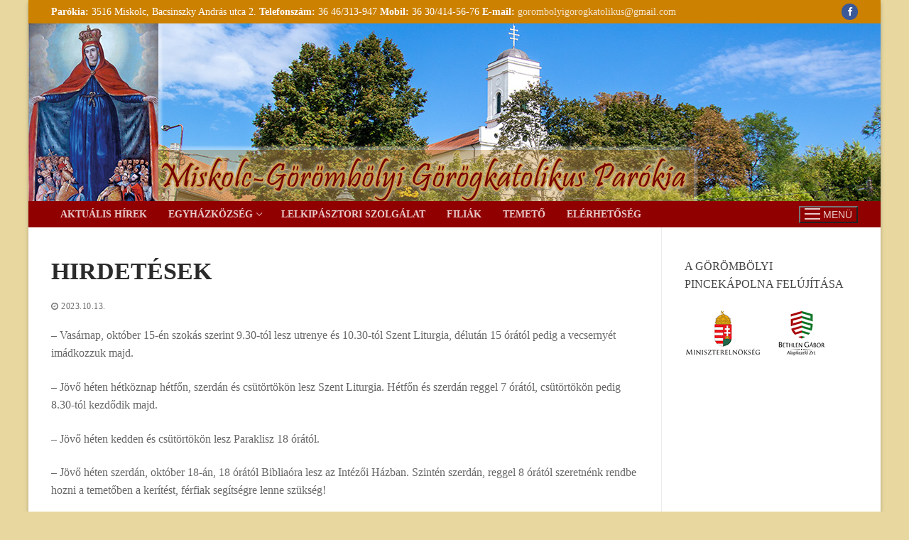

--- FILE ---
content_type: text/html; charset=UTF-8
request_url: https://pokrova.hu/2023/10/13/hirdetesek-3/
body_size: 43678
content:
<!doctype html>
<html lang="hu">
<head>
	<meta charset="UTF-8">
	<meta name="viewport" content="width=device-width, initial-scale=1, maximum-scale=10.0, user-scalable=yes">
	<link rel="profile" href="http://gmpg.org/xfn/11">
	<title>HIRDETÉSEK &#8211; Miskolc-Görömbölyi Görögkatolikus Parókia</title>
<meta name='robots' content='max-image-preview:large' />
<link rel="alternate" type="application/rss+xml" title="Miskolc-Görömbölyi Görögkatolikus Parókia &raquo; hírcsatorna" href="https://pokrova.hu/feed/" />
<link rel="alternate" type="application/rss+xml" title="Miskolc-Görömbölyi Görögkatolikus Parókia &raquo; hozzászólás hírcsatorna" href="https://pokrova.hu/comments/feed/" />
<link rel="alternate" title="oEmbed (JSON)" type="application/json+oembed" href="https://pokrova.hu/wp-json/oembed/1.0/embed?url=https%3A%2F%2Fpokrova.hu%2F2023%2F10%2F13%2Fhirdetesek-3%2F" />
<link rel="alternate" title="oEmbed (XML)" type="text/xml+oembed" href="https://pokrova.hu/wp-json/oembed/1.0/embed?url=https%3A%2F%2Fpokrova.hu%2F2023%2F10%2F13%2Fhirdetesek-3%2F&#038;format=xml" />
<style id='wp-img-auto-sizes-contain-inline-css' type='text/css'>
img:is([sizes=auto i],[sizes^="auto," i]){contain-intrinsic-size:3000px 1500px}
/*# sourceURL=wp-img-auto-sizes-contain-inline-css */
</style>
<style id='wp-emoji-styles-inline-css' type='text/css'>

	img.wp-smiley, img.emoji {
		display: inline !important;
		border: none !important;
		box-shadow: none !important;
		height: 1em !important;
		width: 1em !important;
		margin: 0 0.07em !important;
		vertical-align: -0.1em !important;
		background: none !important;
		padding: 0 !important;
	}
/*# sourceURL=wp-emoji-styles-inline-css */
</style>
<style id='classic-theme-styles-inline-css' type='text/css'>
/*! This file is auto-generated */
.wp-block-button__link{color:#fff;background-color:#32373c;border-radius:9999px;box-shadow:none;text-decoration:none;padding:calc(.667em + 2px) calc(1.333em + 2px);font-size:1.125em}.wp-block-file__button{background:#32373c;color:#fff;text-decoration:none}
/*# sourceURL=/wp-includes/css/classic-themes.min.css */
</style>
<link rel='stylesheet' id='font-awesome-css' href='https://pokrova.hu/wp-content/themes/customify/assets/fonts/font-awesome/css/font-awesome.min.css?ver=5.0.0' type='text/css' media='all' />
<link rel='stylesheet' id='customify-style-css' href='https://pokrova.hu/wp-content/themes/customify/style.min.css?ver=0.4.2' type='text/css' media='all' />
<style id='customify-style-inline-css' type='text/css'>
.customify-container, .layout-contained, .site-framed .site, .site-boxed .site { max-width: 1200px; } .main-layout-content .entry-content > .alignwide { width: calc( 1200px - 4em ); max-width: 100vw;  }.header-top .header--row-inner,body:not(.fl-builder-edit) .button,body:not(.fl-builder-edit) button:not(.menu-mobile-toggle, .components-button, .customize-partial-edit-shortcut-button),body:not(.fl-builder-edit) input[type="button"]:not(.ed_button),button.button,input[type="button"]:not(.ed_button, .components-button, .customize-partial-edit-shortcut-button),input[type="reset"]:not(.components-button, .customize-partial-edit-shortcut-button),input[type="submit"]:not(.components-button, .customize-partial-edit-shortcut-button),.pagination .nav-links > *:hover,.pagination .nav-links span,.nav-menu-desktop.style-full-height .primary-menu-ul > li.current-menu-item > a,.nav-menu-desktop.style-full-height .primary-menu-ul > li.current-menu-ancestor > a,.nav-menu-desktop.style-full-height .primary-menu-ul > li > a:hover,.posts-layout .readmore-button:hover{    background-color: #235787;}.posts-layout .readmore-button {color: #235787;}.pagination .nav-links > *:hover,.pagination .nav-links span,.entry-single .tags-links a:hover,.entry-single .cat-links a:hover,.posts-layout .readmore-button,.posts-layout .readmore-button:hover{    border-color: #235787;}.customify-builder-btn{    background-color: #c3512f;}body{    color: #686868;}abbr, acronym {    border-bottom-color: #686868;}a                {                    color: #1e4b75;}a:hover,a:focus,.link-meta:hover, .link-meta a:hover{    color: #111111;}h2 + h3,.comments-area h2 + .comments-title,.h2 + h3,.comments-area .h2 + .comments-title,.page-breadcrumb {    border-top-color: #eaecee;}blockquote,.site-content .widget-area .menu li.current-menu-item > a:before{    border-left-color: #eaecee;}@media screen and (min-width: 64em) {    .comment-list .children li.comment {        border-left-color: #eaecee;    }    .comment-list .children li.comment:after {        background-color: #eaecee;    }}.page-titlebar, .page-breadcrumb,.posts-layout .entry-inner {    border-bottom-color: #eaecee;}.header-search-form .search-field,.entry-content .page-links a,.header-search-modal,.pagination .nav-links > *,.entry-footer .tags-links a, .entry-footer .cat-links a,.search .content-area article,.site-content .widget-area .menu li.current-menu-item > a,.posts-layout .entry-inner,.post-navigation .nav-links,article.comment .comment-meta,.widget-area .widget_pages li a, .widget-area .widget_categories li a, .widget-area .widget_archive li a, .widget-area .widget_meta li a, .widget-area .widget_nav_menu li a, .widget-area .widget_product_categories li a, .widget-area .widget_recent_entries li a, .widget-area .widget_rss li a,.widget-area .widget_recent_comments li{    border-color: #eaecee;}.header-search-modal::before {    border-top-color: #eaecee;    border-left-color: #eaecee;}@media screen and (min-width: 48em) {    .content-sidebar.sidebar_vertical_border .content-area {        border-right-color: #eaecee;    }    .sidebar-content.sidebar_vertical_border .content-area {        border-left-color: #eaecee;    }    .sidebar-sidebar-content.sidebar_vertical_border .sidebar-primary {        border-right-color: #eaecee;    }    .sidebar-sidebar-content.sidebar_vertical_border .sidebar-secondary {        border-right-color: #eaecee;    }    .content-sidebar-sidebar.sidebar_vertical_border .sidebar-primary {        border-left-color: #eaecee;    }    .content-sidebar-sidebar.sidebar_vertical_border .sidebar-secondary {        border-left-color: #eaecee;    }    .sidebar-content-sidebar.sidebar_vertical_border .content-area {        border-left-color: #eaecee;        border-right-color: #eaecee;    }    .sidebar-content-sidebar.sidebar_vertical_border .content-area {        border-left-color: #eaecee;        border-right-color: #eaecee;    }}article.comment .comment-post-author {background: #6d6d6d;}.pagination .nav-links > *,.link-meta,.link-meta a,.color-meta,.entry-single .tags-links:before,.entry-single .cats-links:before{    color: #6d6d6d;}h1, h2, h3, h4, h5, h6 { color: #2b2b2b;}.site-content .widget-title { color: #444444;}body {font-family: "Trebuchet MS";}h1, h2, h3, h4, h5, h6, .h1, .h2, .h3, .h4, .h5, .h6 {font-family: "Palatino";font-weight: bold;}#page-cover {background-image: url("https://pokrova.hu/wp-content/themes/customify/assets/images/default-cover.jpg");}.header--row:not(.header--transparent).header-top .header--row-inner  {background-color: #cc8100;} .header--row:not(.header--transparent).header-main .header--row-inner  {background-image: url("https://pokrova.hu/wp-content/uploads/2023/10/top.jpg");background-repeat: repeat;} .header--row:not(.header--transparent).header-bottom .header--row-inner  {background-color: #910000;} .sub-menu .li-duplicator {display:none !important;}.builder-header-html-item.item--html p, .builder-header-html-item.item--html {font-family: "Century Gothic";text-transform: none;font-size: 14px;}.header-search_icon-item .header-search-modal  {border-style: solid;} .header-search_icon-item .search-field  {border-style: solid;} .dark-mode .header-search_box-item .search-form-fields, .header-search_box-item .search-form-fields  {border-style: solid;} body  {background-color: #e8d8a0;} .site-content .content-area  {background-color: #FFFFFF;} /* CSS for desktop */#blog-posts .posts-layout .entry .entry-media:not(.no-ratio) {padding-top: 50%;}#page-cover .page-cover-inner {min-height: 300px;}.header--row.header-top .customify-grid, .header--row.header-top .style-full-height .primary-menu-ul > li > a {min-height: 33px;}.header--row.header-main .customify-grid, .header--row.header-main .style-full-height .primary-menu-ul > li > a {min-height: 250px;}.header--row .builder-first--nav-icon {text-align: right;}.header-search_icon-item .search-submit {margin-left: -40px;}.header-search_box-item .search-submit{margin-left: -40px;} .header-search_box-item .woo_bootster_search .search-submit{margin-left: -40px;} .header-search_box-item .header-search-form button.search-submit{margin-left:-40px;}.header--row .builder-first--primary-menu {text-align: right;}/* CSS for tablet */@media screen and (max-width: 1024px) { #page-cover .page-cover-inner {min-height: 250px;}.header--row .builder-first--nav-icon {text-align: right;}.header-search_icon-item .search-submit {margin-left: -40px;}.header-search_box-item .search-submit{margin-left: -40px;} .header-search_box-item .woo_bootster_search .search-submit{margin-left: -40px;} .header-search_box-item .header-search-form button.search-submit{margin-left:-40px;} }/* CSS for mobile */@media screen and (max-width: 568px) { #page-cover .page-cover-inner {min-height: 200px;}.header--row.header-top .customify-grid, .header--row.header-top .style-full-height .primary-menu-ul > li > a {min-height: 33px;}.header-menu-sidebar-inner {text-align: left;}.header--row .builder-first--nav-icon {text-align: right;}.header-search_icon-item .search-submit {margin-left: -40px;}.header-search_box-item .search-submit{margin-left: -40px;} .header-search_box-item .woo_bootster_search .search-submit{margin-left: -40px;} .header-search_box-item .header-search-form button.search-submit{margin-left:-40px;} }
/*# sourceURL=customify-style-inline-css */
</style>
<link rel="https://api.w.org/" href="https://pokrova.hu/wp-json/" /><link rel="alternate" title="JSON" type="application/json" href="https://pokrova.hu/wp-json/wp/v2/posts/98" /><link rel="EditURI" type="application/rsd+xml" title="RSD" href="https://pokrova.hu/xmlrpc.php?rsd" />
<meta name="generator" content="WordPress 6.9" />
<link rel="canonical" href="https://pokrova.hu/2023/10/13/hirdetesek-3/" />
<link rel='shortlink' href='https://pokrova.hu/?p=98' />
<link rel="icon" href="https://pokrova.hu/wp-content/uploads/2023/10/cropped-pokrova-32x32.jpg" sizes="32x32" />
<link rel="icon" href="https://pokrova.hu/wp-content/uploads/2023/10/cropped-pokrova-192x192.jpg" sizes="192x192" />
<link rel="apple-touch-icon" href="https://pokrova.hu/wp-content/uploads/2023/10/cropped-pokrova-180x180.jpg" />
<meta name="msapplication-TileImage" content="https://pokrova.hu/wp-content/uploads/2023/10/cropped-pokrova-270x270.jpg" />
<style id='global-styles-inline-css' type='text/css'>
:root{--wp--preset--aspect-ratio--square: 1;--wp--preset--aspect-ratio--4-3: 4/3;--wp--preset--aspect-ratio--3-4: 3/4;--wp--preset--aspect-ratio--3-2: 3/2;--wp--preset--aspect-ratio--2-3: 2/3;--wp--preset--aspect-ratio--16-9: 16/9;--wp--preset--aspect-ratio--9-16: 9/16;--wp--preset--color--black: #000000;--wp--preset--color--cyan-bluish-gray: #abb8c3;--wp--preset--color--white: #ffffff;--wp--preset--color--pale-pink: #f78da7;--wp--preset--color--vivid-red: #cf2e2e;--wp--preset--color--luminous-vivid-orange: #ff6900;--wp--preset--color--luminous-vivid-amber: #fcb900;--wp--preset--color--light-green-cyan: #7bdcb5;--wp--preset--color--vivid-green-cyan: #00d084;--wp--preset--color--pale-cyan-blue: #8ed1fc;--wp--preset--color--vivid-cyan-blue: #0693e3;--wp--preset--color--vivid-purple: #9b51e0;--wp--preset--gradient--vivid-cyan-blue-to-vivid-purple: linear-gradient(135deg,rgb(6,147,227) 0%,rgb(155,81,224) 100%);--wp--preset--gradient--light-green-cyan-to-vivid-green-cyan: linear-gradient(135deg,rgb(122,220,180) 0%,rgb(0,208,130) 100%);--wp--preset--gradient--luminous-vivid-amber-to-luminous-vivid-orange: linear-gradient(135deg,rgb(252,185,0) 0%,rgb(255,105,0) 100%);--wp--preset--gradient--luminous-vivid-orange-to-vivid-red: linear-gradient(135deg,rgb(255,105,0) 0%,rgb(207,46,46) 100%);--wp--preset--gradient--very-light-gray-to-cyan-bluish-gray: linear-gradient(135deg,rgb(238,238,238) 0%,rgb(169,184,195) 100%);--wp--preset--gradient--cool-to-warm-spectrum: linear-gradient(135deg,rgb(74,234,220) 0%,rgb(151,120,209) 20%,rgb(207,42,186) 40%,rgb(238,44,130) 60%,rgb(251,105,98) 80%,rgb(254,248,76) 100%);--wp--preset--gradient--blush-light-purple: linear-gradient(135deg,rgb(255,206,236) 0%,rgb(152,150,240) 100%);--wp--preset--gradient--blush-bordeaux: linear-gradient(135deg,rgb(254,205,165) 0%,rgb(254,45,45) 50%,rgb(107,0,62) 100%);--wp--preset--gradient--luminous-dusk: linear-gradient(135deg,rgb(255,203,112) 0%,rgb(199,81,192) 50%,rgb(65,88,208) 100%);--wp--preset--gradient--pale-ocean: linear-gradient(135deg,rgb(255,245,203) 0%,rgb(182,227,212) 50%,rgb(51,167,181) 100%);--wp--preset--gradient--electric-grass: linear-gradient(135deg,rgb(202,248,128) 0%,rgb(113,206,126) 100%);--wp--preset--gradient--midnight: linear-gradient(135deg,rgb(2,3,129) 0%,rgb(40,116,252) 100%);--wp--preset--font-size--small: 13px;--wp--preset--font-size--medium: 20px;--wp--preset--font-size--large: 36px;--wp--preset--font-size--x-large: 42px;--wp--preset--spacing--20: 0.44rem;--wp--preset--spacing--30: 0.67rem;--wp--preset--spacing--40: 1rem;--wp--preset--spacing--50: 1.5rem;--wp--preset--spacing--60: 2.25rem;--wp--preset--spacing--70: 3.38rem;--wp--preset--spacing--80: 5.06rem;--wp--preset--shadow--natural: 6px 6px 9px rgba(0, 0, 0, 0.2);--wp--preset--shadow--deep: 12px 12px 50px rgba(0, 0, 0, 0.4);--wp--preset--shadow--sharp: 6px 6px 0px rgba(0, 0, 0, 0.2);--wp--preset--shadow--outlined: 6px 6px 0px -3px rgb(255, 255, 255), 6px 6px rgb(0, 0, 0);--wp--preset--shadow--crisp: 6px 6px 0px rgb(0, 0, 0);}:where(.is-layout-flex){gap: 0.5em;}:where(.is-layout-grid){gap: 0.5em;}body .is-layout-flex{display: flex;}.is-layout-flex{flex-wrap: wrap;align-items: center;}.is-layout-flex > :is(*, div){margin: 0;}body .is-layout-grid{display: grid;}.is-layout-grid > :is(*, div){margin: 0;}:where(.wp-block-columns.is-layout-flex){gap: 2em;}:where(.wp-block-columns.is-layout-grid){gap: 2em;}:where(.wp-block-post-template.is-layout-flex){gap: 1.25em;}:where(.wp-block-post-template.is-layout-grid){gap: 1.25em;}.has-black-color{color: var(--wp--preset--color--black) !important;}.has-cyan-bluish-gray-color{color: var(--wp--preset--color--cyan-bluish-gray) !important;}.has-white-color{color: var(--wp--preset--color--white) !important;}.has-pale-pink-color{color: var(--wp--preset--color--pale-pink) !important;}.has-vivid-red-color{color: var(--wp--preset--color--vivid-red) !important;}.has-luminous-vivid-orange-color{color: var(--wp--preset--color--luminous-vivid-orange) !important;}.has-luminous-vivid-amber-color{color: var(--wp--preset--color--luminous-vivid-amber) !important;}.has-light-green-cyan-color{color: var(--wp--preset--color--light-green-cyan) !important;}.has-vivid-green-cyan-color{color: var(--wp--preset--color--vivid-green-cyan) !important;}.has-pale-cyan-blue-color{color: var(--wp--preset--color--pale-cyan-blue) !important;}.has-vivid-cyan-blue-color{color: var(--wp--preset--color--vivid-cyan-blue) !important;}.has-vivid-purple-color{color: var(--wp--preset--color--vivid-purple) !important;}.has-black-background-color{background-color: var(--wp--preset--color--black) !important;}.has-cyan-bluish-gray-background-color{background-color: var(--wp--preset--color--cyan-bluish-gray) !important;}.has-white-background-color{background-color: var(--wp--preset--color--white) !important;}.has-pale-pink-background-color{background-color: var(--wp--preset--color--pale-pink) !important;}.has-vivid-red-background-color{background-color: var(--wp--preset--color--vivid-red) !important;}.has-luminous-vivid-orange-background-color{background-color: var(--wp--preset--color--luminous-vivid-orange) !important;}.has-luminous-vivid-amber-background-color{background-color: var(--wp--preset--color--luminous-vivid-amber) !important;}.has-light-green-cyan-background-color{background-color: var(--wp--preset--color--light-green-cyan) !important;}.has-vivid-green-cyan-background-color{background-color: var(--wp--preset--color--vivid-green-cyan) !important;}.has-pale-cyan-blue-background-color{background-color: var(--wp--preset--color--pale-cyan-blue) !important;}.has-vivid-cyan-blue-background-color{background-color: var(--wp--preset--color--vivid-cyan-blue) !important;}.has-vivid-purple-background-color{background-color: var(--wp--preset--color--vivid-purple) !important;}.has-black-border-color{border-color: var(--wp--preset--color--black) !important;}.has-cyan-bluish-gray-border-color{border-color: var(--wp--preset--color--cyan-bluish-gray) !important;}.has-white-border-color{border-color: var(--wp--preset--color--white) !important;}.has-pale-pink-border-color{border-color: var(--wp--preset--color--pale-pink) !important;}.has-vivid-red-border-color{border-color: var(--wp--preset--color--vivid-red) !important;}.has-luminous-vivid-orange-border-color{border-color: var(--wp--preset--color--luminous-vivid-orange) !important;}.has-luminous-vivid-amber-border-color{border-color: var(--wp--preset--color--luminous-vivid-amber) !important;}.has-light-green-cyan-border-color{border-color: var(--wp--preset--color--light-green-cyan) !important;}.has-vivid-green-cyan-border-color{border-color: var(--wp--preset--color--vivid-green-cyan) !important;}.has-pale-cyan-blue-border-color{border-color: var(--wp--preset--color--pale-cyan-blue) !important;}.has-vivid-cyan-blue-border-color{border-color: var(--wp--preset--color--vivid-cyan-blue) !important;}.has-vivid-purple-border-color{border-color: var(--wp--preset--color--vivid-purple) !important;}.has-vivid-cyan-blue-to-vivid-purple-gradient-background{background: var(--wp--preset--gradient--vivid-cyan-blue-to-vivid-purple) !important;}.has-light-green-cyan-to-vivid-green-cyan-gradient-background{background: var(--wp--preset--gradient--light-green-cyan-to-vivid-green-cyan) !important;}.has-luminous-vivid-amber-to-luminous-vivid-orange-gradient-background{background: var(--wp--preset--gradient--luminous-vivid-amber-to-luminous-vivid-orange) !important;}.has-luminous-vivid-orange-to-vivid-red-gradient-background{background: var(--wp--preset--gradient--luminous-vivid-orange-to-vivid-red) !important;}.has-very-light-gray-to-cyan-bluish-gray-gradient-background{background: var(--wp--preset--gradient--very-light-gray-to-cyan-bluish-gray) !important;}.has-cool-to-warm-spectrum-gradient-background{background: var(--wp--preset--gradient--cool-to-warm-spectrum) !important;}.has-blush-light-purple-gradient-background{background: var(--wp--preset--gradient--blush-light-purple) !important;}.has-blush-bordeaux-gradient-background{background: var(--wp--preset--gradient--blush-bordeaux) !important;}.has-luminous-dusk-gradient-background{background: var(--wp--preset--gradient--luminous-dusk) !important;}.has-pale-ocean-gradient-background{background: var(--wp--preset--gradient--pale-ocean) !important;}.has-electric-grass-gradient-background{background: var(--wp--preset--gradient--electric-grass) !important;}.has-midnight-gradient-background{background: var(--wp--preset--gradient--midnight) !important;}.has-small-font-size{font-size: var(--wp--preset--font-size--small) !important;}.has-medium-font-size{font-size: var(--wp--preset--font-size--medium) !important;}.has-large-font-size{font-size: var(--wp--preset--font-size--large) !important;}.has-x-large-font-size{font-size: var(--wp--preset--font-size--x-large) !important;}
/*# sourceURL=global-styles-inline-css */
</style>
</head>

<body class="wp-singular post-template-default single single-post postid-98 single-format-standard wp-theme-customify content-sidebar main-layout-content-sidebar sidebar_vertical_border site-boxed menu_sidebar_slide_left">
<div id="page" class="site box-shadow">
	<a class="skip-link screen-reader-text" href="#site-content">Ugrás a tartalomra</a>
	<a class="close is-size-medium  close-panel close-sidebar-panel" href="#">
        <span class="hamburger hamburger--squeeze is-active">
            <span class="hamburger-box">
              <span class="hamburger-inner"><span class="screen-reader-text">Menü</span></span>
            </span>
        </span>
        <span class="screen-reader-text">Bezárás</span>
        </a><header id="masthead" class="site-header header-v2"><div id="masthead-inner" class="site-header-inner">							<div  class="header-top header--row layout-full-contained"  id="cb-row--header-top"  data-row-id="top"  data-show-on="desktop mobile">
								<div class="header--row-inner header-top-inner dark-mode">
									<div class="customify-container">
										<div class="customify-grid  cb-row--desktop hide-on-mobile hide-on-tablet customify-grid-middle"><div class="row-v2 row-v2-top no-center"><div class="col-v2 col-v2-left"><div class="item--inner builder-item--html" data-section="header_html" data-item-id="html" ><div class="builder-header-html-item item--html"><p><strong>Parókia:</strong> 3516 Miskolc, Bacsinszky András utca 2. <strong>Telefonszám:</strong>  36 46/313-947 <strong>Mobil:</strong>  36 30/414-56-76 <strong>E-mail:</strong> <a href="mailto:gorombolyigorogkatolikus@gmail.com">gorombolyigorogkatolikus@gmail.com</a></p>
</div></div></div><div class="col-v2 col-v2-right"><div class="item--inner builder-item--social-icons" data-section="header_social_icons" data-item-id="social-icons" ><ul class="header-social-icons customify-builder-social-icons color-default"><li><a class="social-icon-facebook shape-circle" rel="nofollow noopener" target="_blank" href="#" aria-label="Facebook"><i class="social-icon fa fa-facebook" title="Facebook"></i></a></li></ul></div></div></div></div><div class="cb-row--mobile hide-on-desktop customify-grid customify-grid-middle"><div class="row-v2 row-v2-top no-center no-right"><div class="col-v2 col-v2-left"><div class="item--inner builder-item--html" data-section="header_html" data-item-id="html" ><div class="builder-header-html-item item--html"><p><strong>Parókia:</strong> 3516 Miskolc, Bacsinszky András utca 2. <strong>Telefonszám:</strong>  36 46/313-947 <strong>Mobil:</strong>  36 30/414-56-76 <strong>E-mail:</strong> <a href="mailto:gorombolyigorogkatolikus@gmail.com">gorombolyigorogkatolikus@gmail.com</a></p>
</div></div></div></div></div>									</div>
								</div>
							</div>
														<div  class="header-main header--row layout-full-contained"  id="cb-row--header-main"  data-row-id="main"  data-show-on="desktop">
								<div class="header--row-inner header-main-inner dark-mode">
									<div class="customify-container">
										<div class="customify-grid  cb-row--desktop hide-on-mobile hide-on-tablet customify-grid-middle"><div class="row-v2 row-v2-main no-left no-center"><div class="col-v2 col-v2-right"><div class="item--inner builder-item--logo" data-section="title_tagline" data-item-id="logo" >		<div class="site-branding logo-right">
					</div><!-- .site-branding -->
		</div></div></div></div>									</div>
								</div>
							</div>
														<div  class="header-bottom header--row layout-full-contained"  id="cb-row--header-bottom"  data-row-id="bottom"  data-show-on="desktop mobile">
								<div class="header--row-inner header-bottom-inner dark-mode">
									<div class="customify-container">
										<div class="customify-grid  cb-row--desktop hide-on-mobile hide-on-tablet customify-grid-middle"><div class="row-v2 row-v2-bottom no-center"><div class="col-v2 col-v2-left"><div class="item--inner builder-item--primary-menu has_menu" data-section="header_menu_primary" data-item-id="primary-menu" ><nav  id="site-navigation-bottom-desktop" class="site-navigation primary-menu primary-menu-bottom nav-menu-desktop primary-menu-desktop style-border-bottom"><ul id="menu-menu" class="primary-menu-ul menu nav-menu"><li id="menu-item--bottom-desktop-33" class="menu-item menu-item-type-post_type menu-item-object-page current_page_parent menu-item-33"><a href="https://pokrova.hu/aktualis-hirek/"><span class="link-before">Aktuális Hírek</span></a></li>
<li id="menu-item--bottom-desktop-35" class="menu-item menu-item-type-post_type menu-item-object-page menu-item-has-children menu-item-35"><a href="https://pokrova.hu/egyhazkozseg/"><span class="link-before">Egyházközség<span class="nav-icon-angle">&nbsp;</span></span></a>
<ul class="sub-menu sub-lv-0">
	<li id="menu-item--bottom-desktop-43" class="menu-item menu-item-type-post_type menu-item-object-page menu-item-has-children menu-item-43"><a href="https://pokrova.hu/tortenetunk/"><span class="link-before">Történetünk<span class="nav-icon-angle">&nbsp;</span></span></a>
	<ul class="sub-menu sub-lv-1">
		<li id="menu-item--bottom-desktop-59" class="menu-item menu-item-type-post_type menu-item-object-page menu-item-59"><a href="https://pokrova.hu/goromboly-tortenete/"><span class="link-before">Görömböly története</span></a></li>
		<li id="menu-item--bottom-desktop-58" class="menu-item menu-item-type-post_type menu-item-object-page menu-item-58"><a href="https://pokrova.hu/?page_id=56"><span class="link-before">Templom története</span></a></li>
	</ul>
</li>
	<li id="menu-item--bottom-desktop-41" class="menu-item menu-item-type-post_type menu-item-object-page menu-item-41"><a href="https://pokrova.hu/szertartasrend/"><span class="link-before">Szertartásrend</span></a></li>
	<li id="menu-item--bottom-desktop-39" class="menu-item menu-item-type-post_type menu-item-object-page menu-item-39"><a href="https://pokrova.hu/kozossegeink/"><span class="link-before">Közösségeink</span></a></li>
</ul>
</li>
<li id="menu-item--bottom-desktop-40" class="menu-item menu-item-type-post_type menu-item-object-page menu-item-40"><a href="https://pokrova.hu/lelkipasztori-szolgalat/"><span class="link-before">Lelkipásztori szolgálat</span></a></li>
<li id="menu-item--bottom-desktop-38" class="menu-item menu-item-type-post_type menu-item-object-page menu-item-38"><a href="https://pokrova.hu/filiak/"><span class="link-before">Filiák</span></a></li>
<li id="menu-item--bottom-desktop-42" class="menu-item menu-item-type-post_type menu-item-object-page menu-item-42"><a href="https://pokrova.hu/temeto/"><span class="link-before">Temető</span></a></li>
<li id="menu-item--bottom-desktop-36" class="menu-item menu-item-type-post_type menu-item-object-page menu-item-36"><a href="https://pokrova.hu/elerhetoseg/"><span class="link-before">Elérhetőség</span></a></li>
</ul></nav></div></div><div class="col-v2 col-v2-right"><div class="item--inner builder-item--nav-icon" data-section="header_menu_icon" data-item-id="nav-icon" >		<button type="button" class="menu-mobile-toggle item-button is-size-desktop-medium is-size-tablet-medium is-size-mobile-medium">
			<span class="hamburger hamburger--squeeze">
				<span class="hamburger-box">
					<span class="hamburger-inner"></span>
				</span>
			</span>
			<span class="nav-icon--label hide-on-tablet hide-on-mobile">Menü</span></button>
		</div></div></div></div><div class="cb-row--mobile hide-on-desktop customify-grid customify-grid-middle"><div class="row-v2 row-v2-bottom no-left no-center"><div class="col-v2 col-v2-right"><div class="item--inner builder-item--nav-icon" data-section="header_menu_icon" data-item-id="nav-icon" >		<button type="button" class="menu-mobile-toggle item-button is-size-desktop-medium is-size-tablet-medium is-size-mobile-medium">
			<span class="hamburger hamburger--squeeze">
				<span class="hamburger-box">
					<span class="hamburger-inner"></span>
				</span>
			</span>
			<span class="nav-icon--label hide-on-tablet hide-on-mobile">Menü</span></button>
		</div></div></div></div>									</div>
								</div>
							</div>
							<div id="header-menu-sidebar" class="header-menu-sidebar menu-sidebar-panel dark-mode"><div id="header-menu-sidebar-bg" class="header-menu-sidebar-bg"><div id="header-menu-sidebar-inner" class="header-menu-sidebar-inner"><div class="builder-item-sidebar mobile-item--primary-menu mobile-item--menu "><div class="item--inner" data-item-id="primary-menu" data-section="header_menu_primary"><nav  id="site-navigation-sidebar-mobile" class="site-navigation primary-menu primary-menu-sidebar nav-menu-mobile primary-menu-mobile style-border-bottom"><ul id="menu-menu" class="primary-menu-ul menu nav-menu"><li id="menu-item--sidebar-mobile-33" class="menu-item menu-item-type-post_type menu-item-object-page current_page_parent menu-item-33"><a href="https://pokrova.hu/aktualis-hirek/"><span class="link-before">Aktuális Hírek</span></a></li>
<li id="menu-item--sidebar-mobile-35" class="menu-item menu-item-type-post_type menu-item-object-page menu-item-has-children menu-item-35"><a href="https://pokrova.hu/egyhazkozseg/"><span class="link-before">Egyházközség<span class="nav-icon-angle">&nbsp;</span></span></a>
<ul class="sub-menu sub-lv-0">
	<li id="menu-item--sidebar-mobile-43" class="menu-item menu-item-type-post_type menu-item-object-page menu-item-has-children menu-item-43"><a href="https://pokrova.hu/tortenetunk/"><span class="link-before">Történetünk<span class="nav-icon-angle">&nbsp;</span></span></a>
	<ul class="sub-menu sub-lv-1">
		<li id="menu-item--sidebar-mobile-59" class="menu-item menu-item-type-post_type menu-item-object-page menu-item-59"><a href="https://pokrova.hu/goromboly-tortenete/"><span class="link-before">Görömböly története</span></a></li>
		<li id="menu-item--sidebar-mobile-58" class="menu-item menu-item-type-post_type menu-item-object-page menu-item-58"><a href="https://pokrova.hu/?page_id=56"><span class="link-before">Templom története</span></a></li>
	</ul>
</li>
	<li id="menu-item--sidebar-mobile-41" class="menu-item menu-item-type-post_type menu-item-object-page menu-item-41"><a href="https://pokrova.hu/szertartasrend/"><span class="link-before">Szertartásrend</span></a></li>
	<li id="menu-item--sidebar-mobile-39" class="menu-item menu-item-type-post_type menu-item-object-page menu-item-39"><a href="https://pokrova.hu/kozossegeink/"><span class="link-before">Közösségeink</span></a></li>
</ul>
</li>
<li id="menu-item--sidebar-mobile-40" class="menu-item menu-item-type-post_type menu-item-object-page menu-item-40"><a href="https://pokrova.hu/lelkipasztori-szolgalat/"><span class="link-before">Lelkipásztori szolgálat</span></a></li>
<li id="menu-item--sidebar-mobile-38" class="menu-item menu-item-type-post_type menu-item-object-page menu-item-38"><a href="https://pokrova.hu/filiak/"><span class="link-before">Filiák</span></a></li>
<li id="menu-item--sidebar-mobile-42" class="menu-item menu-item-type-post_type menu-item-object-page menu-item-42"><a href="https://pokrova.hu/temeto/"><span class="link-before">Temető</span></a></li>
<li id="menu-item--sidebar-mobile-36" class="menu-item menu-item-type-post_type menu-item-object-page menu-item-36"><a href="https://pokrova.hu/elerhetoseg/"><span class="link-before">Elérhetőség</span></a></li>
</ul></nav></div></div><div class="builder-item-sidebar mobile-item--social-icons"><div class="item--inner" data-item-id="social-icons" data-section="header_social_icons"><ul class="header-social-icons customify-builder-social-icons color-default"><li><a class="social-icon-facebook shape-circle" rel="nofollow noopener" target="_blank" href="#" aria-label="Facebook"><i class="social-icon fa fa-facebook" title="Facebook"></i></a></li></ul></div></div></div></div></div></div></header>	<div id="site-content" class="site-content">
		<div class="customify-container">
			<div class="customify-grid">
				<main id="main" class="content-area customify-col-9_sm-12">
						<div class="content-inner">
				<article id="post-98" class="entry entry-single post-98 post type-post status-publish format-standard hentry category-egyeb">
			<h1 class="entry-title entry--item h2">HIRDETÉSEK</h1>			<div class="entry-meta entry--item text-uppercase text-xsmall link-meta">
				<span class="meta-item posted-on"><a href="https://pokrova.hu/2023/10/13/hirdetesek-3/" rel="bookmark"><i class="fa fa-clock-o" aria-hidden="true"></i> <time class="entry-date published" datetime="2023-10-13T08:41:46+02:00">2023.10.13.</time></a></span>			</div><!-- .entry-meta -->
					<div class="entry-content entry--item">
			<p>&#8211; Vasárnap, október 15-én szokás szerint 9.30-tól lesz utrenye és 10.30-tól Szent Liturgia, délután 15 órától pedig a vecsernyét imádkozzuk majd.</p>
<p>&#8211; Jövő héten hétköznap hétfőn, szerdán és csütörtökön lesz Szent Liturgia. Hétfőn és szerdán reggel 7 órától, csütörtökön pedig 8.30-tól kezdődik majd.</p>
<p>&#8211; Jövő héten kedden és csütörtökön lesz Paraklisz 18 órától.</p>
<p>&#8211; Jövő héten szerdán, október 18-án, 18 órától Bibliaóra lesz az Intézői Házban. Szintén szerdán, reggel 8 órától szeretnénk rendbe hozni a temetőben a kerítést, férfiak segítségre lenne szükség!</p>
<p>&#8211; Jövő héten vasárnap, október 22-én szokás szerint 9.30-tól lesz utrenye és 10.30-tól Szent Liturgia, melyen gyűjtés lesz a missziók javára.</p>
<p>&#8211; Már előre hirdetem, hogy október 23-án, nemzeti ünnepünken, 16 órától ökumenikus istentisztelet lesz a római katolikus templomban, utána pedig koszorúzás a Közösségi Ház udvarán.</p>
<p>&#8211; Tisztelettel kérem, hogy aki még nem rendezte 2023-as évre az egyházfenntartási illetve a temetőfenntartási díjat, az mihamarabb tegye meg. Az egyházfenntartási díj mértéke, az évi átlagkereset 1%-a, de minimum 4000 forint, keresőnként, ideértve a nyugdíjasokat is.</p>
<p>&#8211; Szeretettel jelzem, hogy az egyházközségi képviselőtestület mandátuma az év végén lejár, szükséges új testületet választani. Október 15-től kezdődik a jelöltállítási időszak, azaz egy hónapon keresztül bárki jelölhet nálam olyan személyt, akit alkalmasnak tart arra, hogy képviselő legyen. A következő feltételek szükségesek hozzá: az a katolikus személy választható taggá, aki tartósan az egyházközség területén lakik, vagy egy éve tevékenyen részt vesz a parókia életében, rendszeresen gyón és áldozik, az egyházfenntartási díjat fizeti, 18. életévét betöltötte, de még nem 70 éves, kész e feladat ellátására. Ezen szempontok szerint várom a jelöléseket, hogy egy hónap múlva közzé lehessen tenni a jelöltlistát.</p>
<p><strong><u>SZERTARTÁSOK RENDJE (2023. október 15. – október 22.)</u></strong></p>
<p><strong>Vasárnap: 9.30 Utrenye 10.30 Szent Liturgia 15.00 Vecsernye</strong></p>
<p>Hétfő: 7.00 Szent Liturgia<br />
Kedd: 18.00 Paraklisz<br />
Szerda: 7.00 Szent Liturgia<br />
Csütörtök: 8.30 Szent Liturgia 18.00 Paraklisz<br />
<strong>Vasárnap: 9.30 Utrenye 10.30 Szent Liturgia  &#8211; gyűjtés missziók</strong></p>
		</div><!-- .entry-content -->
		<div class="entry-post-navigation entry--item">
	<nav class="navigation post-navigation" aria-label="Bejegyzések">
		<h2 class="screen-reader-text">Bejegyzés navigáció</h2>
		<div class="nav-links"><div class="nav-previous"><a href="https://pokrova.hu/2023/10/06/hirdetesek-2/" rel="prev"><span class="meta-nav text-uppercase text-xsmall color-meta" aria-hidden="true">Previous</span> <span class="screen-reader-text">Previous post:</span> <span class="post-title text-large">HIRDETÉSEK</span></a></div><div class="nav-next"><a href="https://pokrova.hu/2023/10/19/heti-hirdetes-2023-oktober-22-oktober-29/" rel="next"><span class="meta-nav text-uppercase text-xsmall color-meta" aria-hidden="true">Next</span> <span class="screen-reader-text">Next post:</span> <span class="post-title text-large">Heti hirdetés 2023. október 22. &#8211; október 29.</span></a></div></div>
	</nav></div>		</article>
			</div><!-- #.content-inner -->
              			</main><!-- #main -->
			<aside id="sidebar-primary" class="sidebar-primary customify-col-3_sm-12">
	<div class="sidebar-primary-inner sidebar-inner widget-area">
		<section id="media_image-2" class="widget widget_media_image"><h4 class="widget-title">A Görömbölyi Pincekápolna felújítása</h4><a href="https://pokrova.hu/a-gorombolyi-pincekapolna-felujitasa"><img class="image " src="http://pokrova.hu/dokumentum/bethlen/bethlengabor.png" alt="" width="200" height="76" decoding="async" loading="lazy" /></a></section>	</div>
</aside><!-- #sidebar-primary -->
		</div><!-- #.customify-grid -->
	</div><!-- #.customify-container -->
</div><!-- #content -->
<footer class="site-footer" id="site-footer">							<div  class="footer-main footer--row layout-full-contained"  id="cb-row--footer-main"  data-row-id="main"  data-show-on="desktop">
								<div class="footer--row-inner footer-main-inner dark-mode">
									<div class="customify-container">
										<div class="customify-grid  customify-grid-top"><div class="customify-col-4_md-4_sm-6_xs-12 builder-item builder-first--footer-1" data-push-left="_sm-0"><div class="item--inner builder-item--footer-1" data-section="sidebar-widgets-footer-1" data-item-id="footer-1" ><div class="widget-area"><section id="text-2" class="widget widget_text"><h4 class="widget-title">Köszönjük támogatását!</h4>			<div class="textwidget"><ul>
<li>Miskolc-Görömbölyi Görögkatolikus Parókia<br />
<strong>10700086-48677402-51100005</strong></li>
<li>Bacsinszky András Alapítvány<br />
<strong>10700086-71570864-51100005</strong><br />
<strong>18423303-1-05</strong></li>
<li>Magyar Katolikus Egyház technikai száma<br />
<strong>0011</strong></li>
</ul>
</div>
		</section></div></div></div><div class="customify-col-4_md-4_sm-6_xs-12 builder-item builder-first--footer-2" data-push-left="off-4 _sm-0"><div class="item--inner builder-item--footer-2" data-section="sidebar-widgets-footer-2" data-item-id="footer-2" ><div class="widget-area"><section id="text-3" class="widget widget_text"><h4 class="widget-title">Elérhetőség</h4>			<div class="textwidget"><p><strong>Miskolc-Görömbölyi Görögkatolikus Parókia</strong><br />
3516 Miskolc, Bacsinszky András u. 2.<br />
Tel.: +36 (46) 313-947</p>
</div>
		</section></div></div></div></div>									</div>
								</div>
							</div>
														<div  class="footer-bottom footer--row layout-full-contained"  id="cb-row--footer-bottom"  data-row-id="bottom"  data-show-on="desktop">
								<div class="footer--row-inner footer-bottom-inner dark-mode">
									<div class="customify-container">
										<div class="customify-grid  customify-grid-top"><div class="customify-col-12_md-12_sm-12_xs-12 builder-item builder-first--footer_copyright" data-push-left="_sm-0"><div class="item--inner builder-item--footer_copyright" data-section="footer_copyright" data-item-id="footer_copyright" ><div class="builder-footer-copyright-item footer-copyright"><p>Copyright; 2026 Miskolc-Görömbölyi Görögkatolikus Parókia &#8211; Powered by <a rel="nofollow" href="https://pressmaximum.com/customify">Customify</a>.</p>
</div></div></div></div>									</div>
								</div>
							</div>
							</footer></div><!-- #page -->

<script type="speculationrules">
{"prefetch":[{"source":"document","where":{"and":[{"href_matches":"/*"},{"not":{"href_matches":["/wp-*.php","/wp-admin/*","/wp-content/uploads/*","/wp-content/*","/wp-content/plugins/*","/wp-content/themes/customify/*","/*\\?(.+)"]}},{"not":{"selector_matches":"a[rel~=\"nofollow\"]"}},{"not":{"selector_matches":".no-prefetch, .no-prefetch a"}}]},"eagerness":"conservative"}]}
</script>
<script type="text/javascript" id="customify-themejs-js-extra">
/* <![CDATA[ */
var Customify_JS = {"is_rtl":"","css_media_queries":{"all":"%s","desktop":"%s","tablet":"@media screen and (max-width: 1024px) { %s }","mobile":"@media screen and (max-width: 568px) { %s }"},"sidebar_menu_no_duplicator":"1"};
//# sourceURL=customify-themejs-js-extra
/* ]]> */
</script>
<script type="text/javascript" src="https://pokrova.hu/wp-content/themes/customify/assets/js/theme.min.js?ver=0.4.2" id="customify-themejs-js"></script>
<script id="wp-emoji-settings" type="application/json">
{"baseUrl":"https://s.w.org/images/core/emoji/17.0.2/72x72/","ext":".png","svgUrl":"https://s.w.org/images/core/emoji/17.0.2/svg/","svgExt":".svg","source":{"concatemoji":"https://pokrova.hu/wp-includes/js/wp-emoji-release.min.js?ver=6.9"}}
</script>
<script type="module">
/* <![CDATA[ */
/*! This file is auto-generated */
const a=JSON.parse(document.getElementById("wp-emoji-settings").textContent),o=(window._wpemojiSettings=a,"wpEmojiSettingsSupports"),s=["flag","emoji"];function i(e){try{var t={supportTests:e,timestamp:(new Date).valueOf()};sessionStorage.setItem(o,JSON.stringify(t))}catch(e){}}function c(e,t,n){e.clearRect(0,0,e.canvas.width,e.canvas.height),e.fillText(t,0,0);t=new Uint32Array(e.getImageData(0,0,e.canvas.width,e.canvas.height).data);e.clearRect(0,0,e.canvas.width,e.canvas.height),e.fillText(n,0,0);const a=new Uint32Array(e.getImageData(0,0,e.canvas.width,e.canvas.height).data);return t.every((e,t)=>e===a[t])}function p(e,t){e.clearRect(0,0,e.canvas.width,e.canvas.height),e.fillText(t,0,0);var n=e.getImageData(16,16,1,1);for(let e=0;e<n.data.length;e++)if(0!==n.data[e])return!1;return!0}function u(e,t,n,a){switch(t){case"flag":return n(e,"\ud83c\udff3\ufe0f\u200d\u26a7\ufe0f","\ud83c\udff3\ufe0f\u200b\u26a7\ufe0f")?!1:!n(e,"\ud83c\udde8\ud83c\uddf6","\ud83c\udde8\u200b\ud83c\uddf6")&&!n(e,"\ud83c\udff4\udb40\udc67\udb40\udc62\udb40\udc65\udb40\udc6e\udb40\udc67\udb40\udc7f","\ud83c\udff4\u200b\udb40\udc67\u200b\udb40\udc62\u200b\udb40\udc65\u200b\udb40\udc6e\u200b\udb40\udc67\u200b\udb40\udc7f");case"emoji":return!a(e,"\ud83e\u1fac8")}return!1}function f(e,t,n,a){let r;const o=(r="undefined"!=typeof WorkerGlobalScope&&self instanceof WorkerGlobalScope?new OffscreenCanvas(300,150):document.createElement("canvas")).getContext("2d",{willReadFrequently:!0}),s=(o.textBaseline="top",o.font="600 32px Arial",{});return e.forEach(e=>{s[e]=t(o,e,n,a)}),s}function r(e){var t=document.createElement("script");t.src=e,t.defer=!0,document.head.appendChild(t)}a.supports={everything:!0,everythingExceptFlag:!0},new Promise(t=>{let n=function(){try{var e=JSON.parse(sessionStorage.getItem(o));if("object"==typeof e&&"number"==typeof e.timestamp&&(new Date).valueOf()<e.timestamp+604800&&"object"==typeof e.supportTests)return e.supportTests}catch(e){}return null}();if(!n){if("undefined"!=typeof Worker&&"undefined"!=typeof OffscreenCanvas&&"undefined"!=typeof URL&&URL.createObjectURL&&"undefined"!=typeof Blob)try{var e="postMessage("+f.toString()+"("+[JSON.stringify(s),u.toString(),c.toString(),p.toString()].join(",")+"));",a=new Blob([e],{type:"text/javascript"});const r=new Worker(URL.createObjectURL(a),{name:"wpTestEmojiSupports"});return void(r.onmessage=e=>{i(n=e.data),r.terminate(),t(n)})}catch(e){}i(n=f(s,u,c,p))}t(n)}).then(e=>{for(const n in e)a.supports[n]=e[n],a.supports.everything=a.supports.everything&&a.supports[n],"flag"!==n&&(a.supports.everythingExceptFlag=a.supports.everythingExceptFlag&&a.supports[n]);var t;a.supports.everythingExceptFlag=a.supports.everythingExceptFlag&&!a.supports.flag,a.supports.everything||((t=a.source||{}).concatemoji?r(t.concatemoji):t.wpemoji&&t.twemoji&&(r(t.twemoji),r(t.wpemoji)))});
//# sourceURL=https://pokrova.hu/wp-includes/js/wp-emoji-loader.min.js
/* ]]> */
</script>

</body>
</html>
